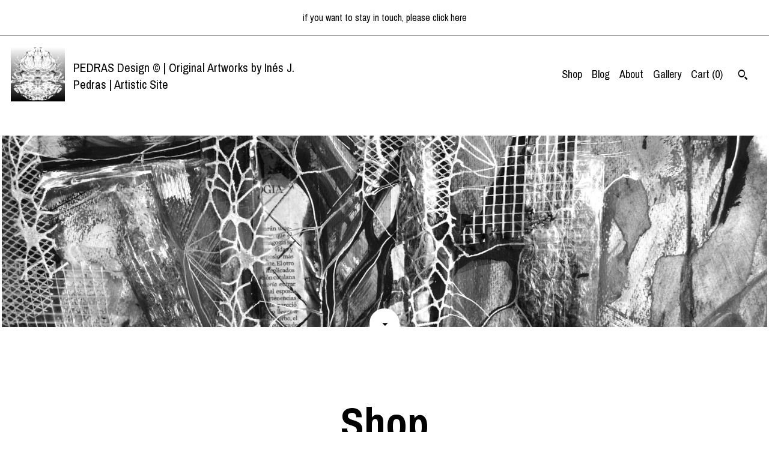

--- FILE ---
content_type: text/html; charset=UTF-8
request_url: https://www.pedrasdesigns.com/
body_size: 11917
content:
<!DOCTYPE html>
<html prefix="og: http://ogp.me/ns#" lang="en">
    <head>
        <meta name="viewport" content="width=device-width, initial-scale=1, user-scalable=yes"/><meta property="content-type" content="text/html; charset=UTF-8" />
    <meta property="X-UA-Compatible" content="IE=edge" /><link rel="icon" href="https://i.etsystatic.com/21461948/r/isla/dbf299/38343755/isla_75x75.38343755_pdlhko4y.jpg" type="image/x-icon" /><meta name="description" content="Artworks Galaxy for more visit www.pedrasdesigns.com" />

<meta property="og:url" content="https://www.pedrasdesigns.com//" />
<meta property="og:type" content="website" />
<meta property="og:title" content="PEDRAS Design © | Original Artworks by Inés J. Pedras | Artistic Site" />
<meta property="og:description" content="Artworks Galaxy for more visit www.pedrasdesigns.com" />
<meta property="og:image" content="https://i.etsystatic.com/isa/e9eba1/999001263560/isa_fullxfull.999001263560_9gzz.jpg?version=0" />
<meta property="og:site_name" content="PEDRAS Design © | Original Artworks by Inés J. Pedras | Artistic Site" />

<meta name="twitter:card" content="summary_large_image" />
<meta name="twitter:title" content="PEDRAS Design © | Original Artworks by Inés J. Pedras | Artistic Site" />
<meta name="twitter:description" content="Artworks Galaxy for more visit www.pedrasdesigns.com" />
<meta name="twitter:image" content="https://i.etsystatic.com/isa/e9eba1/999001263560/isa_fullxfull.999001263560_9gzz.jpg?version=0" />


    <meta name="p:domain_verify" content="f3a8eeb4edc48a67f2b4c680bb91e0f1"/><link rel="alternate" type="application/rss+xml" title="Recent blog posts from my shop." href="/blog/rss/" /><link rel="canonical" href="https://www.pedrasdesigns.com/" /><script nonce="PMoG3b4BP0KDBMHWD2aWaNgb">
    !function(e){var r=e.__etsy_logging={};r.errorQueue=[],e.onerror=function(e,o,t,n,s){r.errorQueue.push([e,o,t,n,s])},r.firedEvents=[];r.perf={e:[],t:!1,MARK_MEASURE_PREFIX:"_etsy_mark_measure_",prefixMarkMeasure:function(e){return"_etsy_mark_measure_"+e}},e.PerformanceObserver&&(r.perf.o=new PerformanceObserver((function(e){r.perf.e=r.perf.e.concat(e.getEntries())})),r.perf.o.observe({entryTypes:["element","navigation","longtask","paint","mark","measure","resource","layout-shift"]}));var o=[];r.eventpipe={q:o,logEvent:function(e){o.push(e)},logEventImmediately:function(e){o.push(e)}};var t=!(Object.assign&&Object.values&&Object.fromEntries&&e.Promise&&Promise.prototype.finally&&e.NodeList&&NodeList.prototype.forEach),n=!!e.CefSharp||!!e.__pw_resume,s=!e.PerformanceObserver||!PerformanceObserver.supportedEntryTypes||0===PerformanceObserver.supportedEntryTypes.length,a=!e.navigator||!e.navigator.sendBeacon,p=t||n,u=[];t&&u.push("fp"),s&&u.push("fo"),a&&u.push("fb"),n&&u.push("fg"),r.bots={isBot:p,botCheck:u}}(window);
</script>
        <title>PEDRAS Design © | Original Artworks by Inés J. Pedras | Artistic Site</title>
    <link rel="stylesheet" href="https://www.etsy.com/ac/sasquatch/css/custom-shops/themes/pearl/main.2ee84c9600b38b.css" type="text/css" />
        <style id="font-style-override">
    @import url(https://fonts.googleapis.com/css?family=Archivo+Narrow:400,700);

    body, .btn, button {
        font-family: 'Archivo Narrow';
    }

    h1, .h1, h2, .h2, h3, .h3, h4,
    .h4, h5, .h5, h6, .h6 {
        font-family: 'Archivo Narrow';
        font-weight: 700;
    }

    strong, .strong {
        font-weight: 700;
    }

    .primary-font {
        font-family: 'Archivo Narrow';
    }

    .secondary-font {
        font-family: 'Archivo Narrow';
    }

</style>
        <style id="theme-style-overrides"> body {  background: #FFFFFF;  color: #000000; } code, code a, .btn {  background: #FFFFFF;  color: #000000; } header {  background: #FFFFFF; } .compact-header .nav-wrapper, .compact-header nav {  background: #FFFFFF; } .compact-header nav {  background: #FFFFFF; } .compact-header nav li a, .compact-header nav li button {  color: #000000; } .compact-header button, .eu-dispute-link, .eu-dispute-content a, .policy-page .eu-dispute-trigger-link, .reviews .anchor-destination {  color: #000000; } .down-arrow {  color: #000000;  border-color: #FFFFFF; } .down-arrow:hover {  color: #FFFFFF;  border-color: #000000; } .carousel-arrow, .module-about-photos .about-photos-carousel .direction-button {  color: #000000;  background-color: #FFFFFF; } .carousel-arrow:hover, .module-about-photos .about-photos-carousel .direction-button:hover {  color: #FFFFFF;  background-color: #000000; } .listing-carousel .slick-arrow {  color: #FFFFFF; } header .shop-name, header a, .title, .price, .logo a {  color: #000000; } .listing-content .btn, .cart .btn, .shipping-form .btn, .subscribe-form-group .btn {  background: #FFFFFF;  border-color: #FFFFFF;  color: #000000; } .listing-content .btn:hover, .cart .btn:hover {  background: #FFFFFF; } header .nav-wrapper {  background-color: #FFFFFF;  color: #000000; } header .compact-header.hamburger-nav-open .nav-wrapper {  background: #FFFFFF;  color: #000000; } .full-header .nav-link:hover:after, .full-header .nav-link:after {  border-color: #FFFFFF } .search .btn, .convos-form .btn {  background-color: #FFFFFF;  color: #000000; } .shop-sections-menu .menu-trigger {  background-color: #FFFFFF;  color: #000000; } .shop-sections-menu ul {  background-color: #FFFFFF;  color: #000000; } .shop-sections-menu ul li a {  color: #000000; } .listing-description a, .tab-content a, .about-text-container a, .post-content a, .shipping-locale a, .cart .cart-shipping-total a:hover, .reviews.anchor a {  color: #FFFFFF; } .shop-sections-nav .selected {  color: #000000; } .listing-card .image-wrapper:hover:after, .listing-card .image-wrapper:after {  border-color: #FFFFFF } .listing-purchase-box .custom-select {  background: #FFFFFF;  border-color: #000000; } .listing-purchase-box .custom-select .caret:after {  color: #000000; } .listing-purchase-box .btn-primary {  background-color: #FFFFFF;  color: #000000; } .listing-share .ss-icon:before {  color: #000000;  background-color: #FFFFFF; } .listing-share .ss-icon.ss-facebook:before {  color: #FFFFFF;  background-color: #000000; } .listing-share li {  background-color: #FFFFFF; } .listing-tabs .tab-triggers li a.tab-selected {  border-bottom-color: #FFFFFF; } .listing-tabs .tab-triggers li a {  color: #000000; } .post-divider {  background: #FFFFFF; } .post-date > * {  background: #FFFFFF; } .dot-indicators button {  background: #000000; } .dot-indicators .slick-active button {  background: #FFFFFF;  border-color: #FFFFFF; } .post-tags .post-tag {  background: #FFFFFF;  color: #000000; } .pattern-blog.post-page .related-links a {  background: #FFFFFF;  color: #000000; } .tab-content .eu-dispute-trigger-link {  color: #FFFFFF; } .announcement {  background: #FFFFFF;  color: #000000; } .module-event-item {  border-color: #FFFFFF; }</style>
        
    </head>
    <body class="cart-overlay with-announcement" data-nnc="3:1769629902:LuBviTfBxr384n_gJe3OTpOZX2MS:991b2b9f48d76a26be26b52ad864a2b37b0133f3836de0adfbf2f372b4b02a35" itemscope itemtype="http://schema.org/LocalBusiness">
        
        <div class="announcement with-link" data-ui="announcement">
    <a href="https://mailchi.mp/9e3ef9077453/pedrasdesigns">
        <span class="announcement-message">
            if you want to stay in touch, please click here
        </span>
    </a>
</div>

<div class="page">
    <div data-module="peeking-header">
    <header>
        <div class="full-header header left-brand-right-nav
        title-and-icon
        
        
                
                has-icon
            
        ">
            <div class=" col-group">
                <div class="col-xs-6 primary-font">
                            <a class="branding" href="/">
                                    <div class="region region-global" data-region="global">
    <div class="module pages-module module-shop-icon module-0 " data-module="shop-icon">
        <div class="module-inner" data-ui="module-inner">
            <img class="shop-icon" alt="" src="//i.etsystatic.com/21461948/r/isla/dbf299/38343755/isla_75x75.38343755_pdlhko4y.jpg" srcset="//i.etsystatic.com/21461948/r/isla/dbf299/38343755/isla_fullxfull.38343755_pdlhko4y.jpg 1836w,//i.etsystatic.com/21461948/r/isla/dbf299/38343755/isla_500x500.38343755_pdlhko4y.jpg 500w,//i.etsystatic.com/21461948/r/isla/dbf299/38343755/isla_360x360.38343755_pdlhko4y.jpg 360w,//i.etsystatic.com/21461948/r/isla/dbf299/38343755/isla_280x280.38343755_pdlhko4y.jpg 280w,//i.etsystatic.com/21461948/r/isla/dbf299/38343755/isla_180x180.38343755_pdlhko4y.jpg 180w,//i.etsystatic.com/21461948/r/isla/dbf299/38343755/isla_140x140.38343755_pdlhko4y.jpg 140w,//i.etsystatic.com/21461948/r/isla/dbf299/38343755/isla_75x75.38343755_pdlhko4y.jpg 75w" />
        </div>
    </div>
</div>
                                <span class="shop-name">
                                        <div class="region region-global" data-region="global">
    <div class="module pages-module module-shop-name module-669517398398 " data-module="shop-name">
        <div class="module-inner" data-ui="module-inner">
            <span class="module-shop-name-text shop-name" data-ui="text" itemprop="name">
    PEDRAS Design © | Original Artworks by Inés J. Pedras | Artistic Site
</span>
        </div>
    </div>
</div>
                                </span>
                            </a>
                </div>

                <div class="col-xs-6">
                    <ul class="nav">
                        
<li>
    <a href="/shop" >
        Shop
    </a>
</li>
                        
<li>
    <a href="/blog" >
        Blog
    </a>
</li>
                        
<li>
    <a href="/about" >
        About
    </a>
</li>
                        
                        
<li>
    <a href="/gallery" >
        Gallery
    </a>
</li>

                        
                        <li class="nav-cart">
                            <a href="#" data-module="cart-trigger" class="cart-trigger nav-link">
                                Cart (<span data-ui="cart-count">0</span>)
                            </a>
                        </li>
                        
                            <li>
                                    <div data-module="search-trigger" class="site-search">
        <button class="ss-etsy ss-search search-trigger" data-ui="search-trigger" aria-label="Search"></button>
        <form data-ui="search-bar" class="search" action="/search">
            <input name="q" type="text" placeholder="Search..." aria-label="Search">
            <input class="btn" type="submit" value="Go">
        </form>
        <div class="search-overlay"></div>
    </div>
                            </li>
                    </ul>
                </div>
            </div>
        </div>

        <div data-module="hamburger-nav" class="compact-header title-and-icon
    
    
            
            has-icon
        
    ">
    <div class="nav-wrapper">
        <div class="col-group">
            <div class="col-xs-12">
                <button aria-label="toggle navigation" class="nav-toggle" data-ui="toggle">
                    <div class="patty"></div>
                </button>

                <div class="cart-trigger-wrapper">
                    <button data-module="cart-trigger" class="ss-etsy ss-cart cart-trigger" aria-label="Cart">
                        <span class="cart-count" data-ui="cart-count">0</span>
                    </button>
                </div>

                <div class="branding primary-font">
                     <h1 class="h2 logo"> 
                    
                                <a href="/">
            <div class="logo-image-and-title-container">
                <div class="logo-image-container">
                    <img src="//i.etsystatic.com/21461948/r/isla/dbf299/38343755/isla_75x75.38343755_pdlhko4y.jpg" srcset="//i.etsystatic.com/21461948/r/isla/dbf299/38343755/isla_360x360.38343755_pdlhko4y.jpg 360w,//i.etsystatic.com/21461948/r/isla/dbf299/38343755/isla_280x280.38343755_pdlhko4y.jpg 280w,//i.etsystatic.com/21461948/r/isla/dbf299/38343755/isla_180x180.38343755_pdlhko4y.jpg 180w,//i.etsystatic.com/21461948/r/isla/dbf299/38343755/isla_140x140.38343755_pdlhko4y.jpg 140w,//i.etsystatic.com/21461948/r/isla/dbf299/38343755/isla_75x75.38343755_pdlhko4y.jpg 75w" alt="PEDRAS Design © | Original Artworks by Inés J. Pedras | Artistic Site" />
                </div>
                <div class="title-container">
                        <div class="region region-global" data-region="global">
    <div class="module pages-module module-shop-name module-669517398398 " data-module="shop-name">
        <div class="module-inner" data-ui="module-inner">
            <span class="module-shop-name-text shop-name" data-ui="text" itemprop="name">
    PEDRAS Design © | Original Artworks by Inés J. Pedras | Artistic Site
</span>
        </div>
    </div>
</div>
                </div>
            </div>
        </a>


                    
                     </h1> 
                </div>
            </div>
        </div>
        <nav>
            <ul class="primary-nav">
                    <li>
                        <form data-ui="search-bar" class="search" action="/search">
                            <div class="input-prepend-item">
                                <span class="ss-icon ss-search"></span>
                            </div>
                            <input name="q" type="search" aria-label="Search" placeholder="Search...">
                        </form>
                    </li>

                
<li>
    <a href="/shop" >
        Shop
    </a>
</li>
                
<li>
    <a href="/blog" >
        Blog
    </a>
</li>
                
<li>
    <a href="/about" >
        About
    </a>
</li>
                
                
<li>
    <a href="/gallery" >
        Gallery
    </a>
</li>
                
                <li>
                    <button data-module="cart-trigger" class="cart-trigger" aria-label="Cart">
                        Cart
                    </button>
                </li>
                
                            </ul>

            <div class="col-group col-centered">
                <div class="col-xs-12">
                    <ul class="secondary-nav">
                        
<li>
    <a href="/contact-us" >
        Contact Us
    </a>
</li>



<li>
    <a href="/policy" >
        Shipping and Policies
    </a>
</li>

                    </ul>
                        <ul class="related-links">
        <li>
            <a href="https://pin.it/w3omtbd2ngxo4r" target="_blank" aria-label="pinterest">
                <span class="ss-icon ss-pinterest" ></span>
            </a>
        </li>
        <li>
            <a href="https://twitter.com/ines_jpedras" target="_blank" aria-label="twitter">
                <span class="ss-icon ss-twitter" ></span>
            </a>
        </li>
        <li>
            <a href="https://www.instagram.com/pedras.designs/" target="_blank" aria-label="instagram">
                <span class="ss-icon ss-instagram" ></span>
            </a>
        </li>
        <li>
            <a href="https://www.pedrasdesigns.com/blog" target="_blank" aria-label="shop-blog">
                <span class="ss-icon ss-shop-blog" ></span>
            </a>
        </li>
</ul>
                </div>
            </div>
        </nav>
    </div>
</div>
    </header>
</div>
        <div class="jumbo-branding
    title-and-icon
    
    
            
            has-icon
        
    ">
        <div class="region region-cover-photo" data-region="cover-photo">
    <div class="module pages-module module-cover-photo module-669520345994 " data-module="cover-photo">
        <div class="module-inner" data-ui="module-inner">
            <img class="cover-photo" alt="" src="https://i.etsystatic.com/21461948/r/isbl/565a51/43404697/isbl_1200x300.43404697_b2n6122n.jpg" srcset="https://i.etsystatic.com/21461948/r/isbl/565a51/43404697/isbl_fullxfull.43404697_b2n6122n.jpg 2818w,https://i.etsystatic.com/21461948/r/isbl/565a51/43404697/isbl_3360x840.43404697_b2n6122n.jpg 3360w,https://i.etsystatic.com/21461948/r/isbl/565a51/43404697/isbl_1680x420.43404697_b2n6122n.jpg 1680w,https://i.etsystatic.com/21461948/r/isbl/565a51/43404697/isbl_1200x300.43404697_b2n6122n.jpg 1200w,https://i.etsystatic.com/21461948/r/isbl/565a51/43404697/isbl_900x225.43404697_b2n6122n.jpg 900w,https://i.etsystatic.com/21461948/r/isbl/565a51/43404697/isbl_640x160.43404697_b2n6122n.jpg 640w,https://i.etsystatic.com/21461948/r/isbl/565a51/43404697/isbl_480x120.43404697_b2n6122n.jpg 480w" />
    <div class="down-arrow-wrapper" data-module="down-arrow">
        <a href="#" data-ui="down-arrow" class="down-arrow ss-icon ss-navigatedown" aria-label=""></a>
    </div>
        </div>
    </div>
</div>
</div>

    <div data-ui="content" class="content col-group">

                <div class="col-centered">
                    <h1 class="page-label">Shop</h1>
                </div>
                    <div data-module="sticky-menu" class="shop-sections-nav-wrapper fixed-sticky
    title-and-icon
    
    
            
            has-icon
        
    ">
    <div class="shop-sections-nav">
        <div class="shop-sections-menu" data-module="shop-sections-menu" data-default="All items">
            <a href="#" class="menu-trigger" role="button" data-ui="menu-trigger" aria-haspopup="true">
                <span data-ui="selected-item-label"></span>
                <span class="ss-icon ss-dropdown"></span>
            </a>

            <ul data-ui="menu">
                <li class="truncated">
                    <a href="/shop" class="selected"">
                        All items
                    </a>
                    <span class="ss-icon ss-directup"></span>
                </li>
                    <li class="truncated">
                        <a href="https://www.pedrasdesigns.com/shop/27883477/collage" class="">
                            Collage
                        </a>
                    </li>
                    <li class="truncated">
                        <a href="https://www.pedrasdesigns.com/shop/27660188/architectural-black" class="">
                            Architectural-Black
                        </a>
                    </li>
                    <li class="truncated">
                        <a href="https://www.pedrasdesigns.com/shop/27706808/sketches-on-white" class="">
                            Sketches on White
                        </a>
                    </li>
                    <li class="truncated">
                        <a href="https://www.pedrasdesigns.com/shop/27724174/digital" class="">
                            Digital
                        </a>
                    </li>
                    <li class="truncated">
                        <a href="https://www.pedrasdesigns.com/shop/29240253/abstraction" class="">
                            Abstraction
                        </a>
                    </li>
                    <li class="truncated">
                        <a href="https://www.pedrasdesigns.com/shop/40452773/prints" class="">
                            Prints
                        </a>
                    </li>
            </ul>
        </div>

        <div class="shop-sections-selectbox" data-module="shop-sections">
            <form method="GET" data-ui="form">
                <div class="custom-select" data-ui="custom-select">
                    <div class="custom-select-label"><br></div>
                    <div class="caret"></div>

                    <select data-ui="select">
                        <option value="/shop">
                            All items
                        </option>
                            <option value="https://www.pedrasdesigns.com/shop/27883477/collage" >
                                Collage
                            </option>
                            <option value="https://www.pedrasdesigns.com/shop/27660188/architectural-black" >
                                Architectural-Black
                            </option>
                            <option value="https://www.pedrasdesigns.com/shop/27706808/sketches-on-white" >
                                Sketches on White
                            </option>
                            <option value="https://www.pedrasdesigns.com/shop/27724174/digital" >
                                Digital
                            </option>
                            <option value="https://www.pedrasdesigns.com/shop/29240253/abstraction" >
                                Abstraction
                            </option>
                            <option value="https://www.pedrasdesigns.com/shop/40452773/prints" >
                                Prints
                            </option>
                    </select>
                </div>
            </form>
        </div>
    </div>
</div>
            <div class="listing-card-grid">
    <div class="col-group col-flush">
            <div class="listing col-xs-12 col-sm-6 col-lg-4 col-xl-3">
                <a class="listing-card" href="//www.pedrasdesigns.com/listing/4433175174/diriyah-cityscape-saudi-arabia-original">
                    <div class="image-wrapper">
                        <img src="https://i.etsystatic.com/21461948/c/1654/1654/404/140/il/f5f214/7601253085/il_680x540.7601253085_qy57.jpg" alt="Diriyah Cityscape, Saudi Arabia ORIGINAL Hand-Drawing" />
                    </div>

                    <span class="card-label">
                        <span class="card-label-inner">
                            <span class="title">Diriyah Cityscape, Saudi Arabia ORIGINAL Hand-Drawing</span>
                            
                                <span class="price">$1,969.34</span>
                        </span>
                    </span>
                </a>
            </div>
            <div class="listing col-xs-12 col-sm-6 col-lg-4 col-xl-3">
                <a class="listing-card" href="//www.pedrasdesigns.com/listing/4374994236/architectural-illustration-of-madrid">
                    <div class="image-wrapper">
                        <img src="https://i.etsystatic.com/21461948/r/il/69684c/7225487182/il_680x540.7225487182_kn8h.jpg" alt="Architectural Illustration of Madrid - Historic Building in Watercolor and Ink" />
                    </div>

                    <span class="card-label">
                        <span class="card-label-inner">
                            <span class="title">Architectural Illustration of Madrid - Historic Building in Watercolor and Ink</span>
                            
                                <span class="price">$275.45</span>
                        </span>
                    </span>
                </a>
            </div>
            <div class="listing col-xs-12 col-sm-6 col-lg-4 col-xl-3">
                <a class="listing-card" href="//www.pedrasdesigns.com/listing/4374756059/madrid-sketch-walkway-near-the-prado">
                    <div class="image-wrapper">
                        <img src="https://i.etsystatic.com/21461948/r/il/25ef20/7224377080/il_680x540.7224377080_7x1x.jpg" alt="Madrid Sketch – Walkway near the Prado Museum" />
                    </div>

                    <span class="card-label">
                        <span class="card-label-inner">
                            <span class="title">Madrid Sketch – Walkway near the Prado Museum</span>
                            
                                <span class="price">$274.21</span>
                        </span>
                    </span>
                </a>
            </div>
            <div class="listing col-xs-12 col-sm-6 col-lg-4 col-xl-3">
                <a class="listing-card" href="//www.pedrasdesigns.com/listing/1757413353/barcelona-architecture-cityscape-sketch">
                    <div class="image-wrapper">
                        <img src="https://i.etsystatic.com/21461948/c/1857/1857/526/0/il/62c285/6364355110/il_680x540.6364355110_qqc5.jpg" alt="Barcelona Architecture Cityscape Sketch - Parq Guell - Gaudi ORIGINAL Handmade Handrawing" />
                    </div>

                    <span class="card-label">
                        <span class="card-label-inner">
                            <span class="title">Barcelona Architecture Cityscape Sketch - Parq Guell - Gaudi ORIGINAL Handmade Handrawing</span>
                            
                                <span class="price">$4,318.87</span>
                        </span>
                    </span>
                </a>
            </div>
            <div class="listing col-xs-12 col-sm-6 col-lg-4 col-xl-3">
                <a class="listing-card" href="//www.pedrasdesigns.com/listing/1682098260/3dcannonst-city-of-londonuk-handrawing">
                    <div class="image-wrapper">
                        <img src="https://i.etsystatic.com/21461948/c/1835/1459/643/39/il/d65fa8/2088053542/il_680x540.2088053542_t4yj.jpg" alt="3DCANNON.ST. City of London,UK Handrawing Ink Cityscape. Architectural Sketch Wall Framed Art by 9.44 X 22.56 inch." />
                    </div>

                    <span class="card-label">
                        <span class="card-label-inner">
                            <span class="title">3DCANNON.ST. City of London,UK Handrawing Ink Cityscape. Architectural Sketch Wall Framed Art by 9.44 X 22.56 inch.</span>
                            
                                <span class="price">$2,895.37</span>
                        </span>
                    </span>
                </a>
            </div>
            <div class="listing col-xs-12 col-sm-6 col-lg-4 col-xl-3">
                <a class="listing-card" href="//www.pedrasdesigns.com/listing/1696269535/ascelpias-barcelona-original-sculptural">
                    <div class="image-wrapper">
                        <img src="https://i.etsystatic.com/21461948/r/il/0f9bd5/2476529497/il_680x540.2476529497_ljwe.jpg" alt="ASCELPIAS, Barcelona, Original Sculptural Handrawing, architectural sketch, Spain" />
                    </div>

                    <span class="card-label">
                        <span class="card-label-inner">
                            <span class="title">ASCELPIAS, Barcelona, Original Sculptural Handrawing, architectural sketch, Spain</span>
                            
                                <span class="price">$2,056.59</span>
                        </span>
                    </span>
                </a>
            </div>
            <div class="listing col-xs-12 col-sm-6 col-lg-4 col-xl-3">
                <a class="listing-card" href="//www.pedrasdesigns.com/listing/1634363079/2-to-42-original-handrawing">
                    <div class="image-wrapper">
                        <img src="https://i.etsystatic.com/21461948/c/1351/1074/508/352/il/6765e3/2645640409/il_680x540.2645640409_a42d.jpg" alt="2 TO 42, Original Handrawing Architectural Art, Exclusive Custom Order of London Landmark,v1 Framed." />
                    </div>

                    <span class="card-label">
                        <span class="card-label-inner">
                            <span class="title">2 TO 42, Original Handrawing Architectural Art, Exclusive Custom Order of London Landmark,v1 Framed.</span>
                            
                                <span class="price">$2,808.88</span>
                        </span>
                    </span>
                </a>
            </div>
            <div class="listing col-xs-12 col-sm-6 col-lg-4 col-xl-3">
                <a class="listing-card" href="//www.pedrasdesigns.com/listing/1620191708/skytree-tower-in-tokyo-sumida-area">
                    <div class="image-wrapper">
                        <img src="https://i.etsystatic.com/21461948/r/il/d2739e/2178395375/il_680x540.2178395375_4kw8.jpg" alt="SKYTREE. Tower in Tokyo, Sumida Area, Japanese Street Athmosphere Handrawing, Elegant Architectura Minimalist Style." />
                    </div>

                    <span class="card-label">
                        <span class="card-label-inner">
                            <span class="title">SKYTREE. Tower in Tokyo, Sumida Area, Japanese Street Athmosphere Handrawing, Elegant Architectura Minimalist Style.</span>
                            
                                <span class="price">$1,181.46</span>
                        </span>
                    </span>
                </a>
            </div>
            <div class="listing col-xs-12 col-sm-6 col-lg-4 col-xl-3">
                <a class="listing-card" href="//www.pedrasdesigns.com/listing/1620191596/nakameguro-tokyo-cityscape-free">
                    <div class="image-wrapper">
                        <img src="https://i.etsystatic.com/21461948/r/il/d366d2/2086617952/il_680x540.2086617952_hj9w.jpg" alt="NAKAMEGURO, Tokyo Cityscape, Free Handrawing Ink, Architectural Japanese Urban view, 15.55 x 11.1 inch." />
                    </div>

                    <span class="card-label">
                        <span class="card-label-inner">
                            <span class="title">NAKAMEGURO, Tokyo Cityscape, Free Handrawing Ink, Architectural Japanese Urban view, 15.55 x 11.1 inch.</span>
                            
                                <span class="price">$2,967.59</span>
                        </span>
                    </span>
                </a>
            </div>
            <div class="listing col-xs-12 col-sm-6 col-lg-4 col-xl-3">
                <a class="listing-card" href="//www.pedrasdesigns.com/listing/1620188894/thames-london-architectural-pen">
                    <div class="image-wrapper">
                        <img src="https://i.etsystatic.com/21461948/c/1813/1441/627/426/il/b5a52f/2134367309/il_680x540.2134367309_6dm5.jpg" alt="THAMES. London Architectural Pen Handrawing, Ink Cityscape, 15.6 x 11.8 inch." />
                    </div>

                    <span class="card-label">
                        <span class="card-label-inner">
                            <span class="title">THAMES. London Architectural Pen Handrawing, Ink Cityscape, 15.6 x 11.8 inch.</span>
                            
                                <span class="price">$1,080.65</span>
                        </span>
                    </span>
                </a>
            </div>
            <div class="listing col-xs-12 col-sm-6 col-lg-4 col-xl-3">
                <a class="listing-card" href="//www.pedrasdesigns.com/listing/4374913516/madrid-architectural-cityscape-sketch">
                    <div class="image-wrapper">
                        <img src="https://i.etsystatic.com/21461948/c/2403/2403/319/111/il/330e70/7225148396/il_680x540.7225148396_c8rp.jpg" alt="Madrid Architectural Cityscape Sketch Illustrations" />
                    </div>

                    <span class="card-label">
                        <span class="card-label-inner">
                            <span class="title">Madrid Architectural Cityscape Sketch Illustrations</span>
                            
                                <span class="price">$246.79</span>
                        </span>
                    </span>
                </a>
            </div>
            <div class="listing col-xs-12 col-sm-6 col-lg-4 col-xl-3">
                <a class="listing-card" href="//www.pedrasdesigns.com/listing/4373060137/architectural-illustration-of-madrid">
                    <div class="image-wrapper">
                        <img src="https://i.etsystatic.com/21461948/r/il/7b13ce/7215720754/il_680x540.7215720754_gasp.jpg" alt="Architectural Illustration of Madrid - Historic Building in Watercolor and Ink" />
                    </div>

                    <span class="card-label">
                        <span class="card-label-inner">
                            <span class="title">Architectural Illustration of Madrid - Historic Building in Watercolor and Ink</span>
                            
                                <span class="price">$275.45</span>
                        </span>
                    </span>
                </a>
            </div>
            <div class="listing col-xs-12 col-sm-6 col-lg-4 col-xl-3">
                <a class="listing-card" href="//www.pedrasdesigns.com/listing/1757416427/edmonton-architecture-cityscape-sketch">
                    <div class="image-wrapper">
                        <img src="https://i.etsystatic.com/21461948/c/2296/2296/22/22/il/ee7afa/6265655118/il_680x540.6265655118_bbvq.jpg" alt="Edmonton Architecture Cityscape Sketch - Canada Handmade" />
                    </div>

                    <span class="card-label">
                        <span class="card-label-inner">
                            <span class="title">Edmonton Architecture Cityscape Sketch - Canada Handmade</span>
                            
                                <span class="price">$3,271.87</span>
                        </span>
                    </span>
                </a>
            </div>
            <div class="listing col-xs-12 col-sm-6 col-lg-4 col-xl-3">
                <a class="listing-card" href="//www.pedrasdesigns.com/listing/1620188406/stones-constellation-original-handrawing">
                    <div class="image-wrapper">
                        <img src="https://i.etsystatic.com/21461948/r/il/f90546/4411364611/il_680x540.4411364611_dttx.jpg" alt="STONES CONSTELLATION, Original Handrawing Ink Art, Galicia, Spain, Watercolor Architectural Artwork Framed," />
                    </div>

                    <span class="card-label">
                        <span class="card-label-inner">
                            <span class="title">STONES CONSTELLATION, Original Handrawing Ink Art, Galicia, Spain, Watercolor Architectural Artwork Framed,</span>
                            
                                <span class="price">$623.21</span>
                        </span>
                    </span>
                </a>
            </div>
            <div class="listing col-xs-12 col-sm-6 col-lg-4 col-xl-3">
                <a class="listing-card" href="//www.pedrasdesigns.com/listing/1524360231/towerhilllondon-city-tower-hill">
                    <div class="image-wrapper">
                        <img src="https://i.etsystatic.com/21461948/r/il/05acb3/2403438718/il_680x540.2403438718_4vcc.jpg" alt="TOWERHILL,London City, Tower Hill Boroughcityscape,Original Architectural Handrawing, Ink Sketch, UK." />
                    </div>

                    <span class="card-label">
                        <span class="card-label-inner">
                            <span class="title">TOWERHILL,London City, Tower Hill Boroughcityscape,Original Architectural Handrawing, Ink Sketch, UK.</span>
                            
                                <span class="price">$5,297.30</span>
                        </span>
                    </span>
                </a>
            </div>
            <div class="listing col-xs-12 col-sm-6 col-lg-4 col-xl-3">
                <a class="listing-card" href="//www.pedrasdesigns.com/listing/1423845886/hercules-galicia-handrawing-lighthouse-a">
                    <div class="image-wrapper">
                        <img src="https://i.etsystatic.com/21461948/c/1585/1260/189/54/il/6dc9ef/2374561906/il_680x540.2374561906_owey.jpg" alt="HERCULES,  Galicia Handrawing Lighthouse A Coruña, Sketch, Original handmade, Sunset, framed." />
                    </div>

                    <span class="card-label">
                        <span class="card-label-inner">
                            <span class="title">HERCULES,  Galicia Handrawing Lighthouse A Coruña, Sketch, Original handmade, Sunset, framed.</span>
                            
                                <span class="price">$535.95</span>
                        </span>
                    </span>
                </a>
            </div>
            <div class="listing col-xs-12 col-sm-6 col-lg-4 col-xl-3">
                <a class="listing-card" href="//www.pedrasdesigns.com/listing/1393569721/tejados-lisboa-handrawing-architectural">
                    <div class="image-wrapper">
                        <img src="https://i.etsystatic.com/21461948/r/il/f69981/4522165304/il_680x540.4522165304_np1o.jpg" alt="TEJADOS - Lisboa Handrawing Architectural Sketch Original Watercolor High quality Ink" />
                    </div>

                    <span class="card-label">
                        <span class="card-label-inner">
                            <span class="title">TEJADOS - Lisboa Handrawing Architectural Sketch Original Watercolor High quality Ink</span>
                            
                                <span class="price">$279.75</span>
                        </span>
                    </span>
                </a>
            </div>
            <div class="listing col-xs-12 col-sm-6 col-lg-4 col-xl-3">
                <a class="listing-card" href="//www.pedrasdesigns.com/listing/1246947006/business-bay-dubai-cityscape-original">
                    <div class="image-wrapper">
                        <img src="https://i.etsystatic.com/21461948/c/2163/1719/369/55/il/0e9f1b/4784384119/il_680x540.4784384119_pz1w.jpg" alt="Business Bay Dubai Cityscape, Original Architectural handrawing, United Arab Emirates sketch  Architectural Sketch." />
                    </div>

                    <span class="card-label">
                        <span class="card-label-inner">
                            <span class="title">Business Bay Dubai Cityscape, Original Architectural handrawing, United Arab Emirates sketch  Architectural Sketch.</span>
                            
                                <span class="price">$3,775.41</span>
                        </span>
                    </span>
                </a>
            </div>
            <div class="listing col-xs-12 col-sm-6 col-lg-4 col-xl-3">
                <a class="listing-card" href="//www.pedrasdesigns.com/listing/1341242532/san-amaro-a-coruna-galicia-print">
                    <div class="image-wrapper">
                        <img src="https://i.etsystatic.com/21461948/c/1588/1060/0/0/il/0aca6d/2489894311/il_680x540.2489894311_4rlh.jpg" alt="SAN-AMARO, A Coruna, Galicia, Print Architectural Handrawing,Spanish watercolor,Not-framed." />
                    </div>

                    <span class="card-label">
                        <span class="card-label-inner">
                            <span class="title">SAN-AMARO, A Coruna, Galicia, Print Architectural Handrawing,Spanish watercolor,Not-framed.</span>
                            
                                <span class="price">$95.96</span>
                        </span>
                    </span>
                </a>
            </div>
            <div class="listing col-xs-12 col-sm-6 col-lg-4 col-xl-3">
                <a class="listing-card" href="//www.pedrasdesigns.com/listing/827683163/matesanz-handrawing-architectural">
                    <div class="image-wrapper">
                        <img src="https://i.etsystatic.com/21461948/c/1333/1059/666/358/il/a7d74c/2472551319/il_680x540.2472551319_7mxd.jpg" alt="MATESANZ, Handrawing, architectural nocturnal sketch in Gran Vía Street, Madrid cityscape, Spain 1923 moonlight,Framed." />
                    </div>

                    <span class="card-label">
                        <span class="card-label-inner">
                            <span class="title">MATESANZ, Handrawing, architectural nocturnal sketch in Gran Vía Street, Madrid cityscape, Spain 1923 moonlight,Framed.</span>
                            
                                <span class="price">$112.17</span>
                        </span>
                    </span>
                </a>
            </div>
    </div>
</div>

            <div class="shop-pagination">
                    <div class="items-pager">
                <a aria-label="Previous page of results" tabindex="-1" class="pager-link-disabled pager-arrow page-link pager-backward" href="#">
                    <span class="ss-icon ss-navigateleft"></span>
                </a>

        <div class="pages">
                    <a class="page-link selected" href="/?page=1">1</a>
                    <a class="page-link " href="/?page=2">2</a>
                    <a class="page-link " href="/?page=3">3</a>
                    <a class="page-link " href="/?page=4">4</a>
                    <a class="page-link " href="/?page=5">5</a>
        </div>

                <a aria-label="Next page of results" class="pager-arrow page-link pager-forward" href="/?page=2">
                    <span class="ss-icon ss-navigateright"></span>
                </a>
    </div>
            </div>
    </div>

    <footer data-module="footer">
        
    <div class="content-wrapper">
        <div class="col-group">
            <div class="col-xs-12 col-group">
                <div class="col-xs-11 col-md-4">
                    <div class="footer-powered">
                        <span class="copyright truncated">&copy; 2026 PEDRAS Design © | Original Artworks by Inés J. Pedras | Artistic Site.</span>
                        <a href="https://www.etsy.com/pattern?ref=pedrasdesign-pwrdby" target="_blank" data-no-preview-hijack>
    Powered by Etsy
</a>
                    </div>
                </div>

                <div class="col-xs-8">
                        <ul class="related-links">
        <li>
            <a href="https://pin.it/w3omtbd2ngxo4r" target="_blank" aria-label="pinterest">
                <span class="ss-icon ss-pinterest" ></span>
            </a>
        </li>
        <li>
            <a href="https://twitter.com/ines_jpedras" target="_blank" aria-label="twitter">
                <span class="ss-icon ss-twitter" ></span>
            </a>
        </li>
        <li>
            <a href="https://www.instagram.com/pedras.designs/" target="_blank" aria-label="instagram">
                <span class="ss-icon ss-instagram" ></span>
            </a>
        </li>
        <li>
            <a href="https://www.pedrasdesigns.com/blog" target="_blank" aria-label="shop-blog">
                <span class="ss-icon ss-shop-blog" ></span>
            </a>
        </li>
</ul>
                    <ul class="secondary-nav">
                        
<li>
    <a href="/contact-us" >
        Contact Us
    </a>
</li>



<li>
    <a href="/policy" >
        Shipping and Policies
    </a>
</li>

                    </ul>
                </div>
            </div>
        </div>
    </div>
</footer>

    <div data-module="cart" class="cart" role="dialog">
        <div class="store-cart-container" data-ui="cart-box" tabindex="0">
            <div class="store-cart-box">
                <div class="cart-header">
                        <span class="item-count">0 items in your cart</span>
                    <button class="close-cart" data-ui="close-cart" aria-label="Close">Close</button>
                    <button class="close-cart-x-button" data-ui="close-cart" aria-label="Close"> <span class="close-cart-x-icon"></span> </button>
                </div>

                <div class="cart-content clearfix" data-ui="cart-content">
                        <div class="cart-empty">
                            <h3>Keep shopping! :)</h3>
                        </div>
                </div>

            </div>
        </div>
    </div>
 <div class="impressum-form-container">
    <div class="impressum impressum-form" data-ui="impressum">
        <div class="inner-container">
            <div class="impressum-header">
                <h3>Legal imprint</h3>
                <div class="impressum-content" data-ui="impressum-content"></div>
            </div>
             <div class="impressum-close-btn form-button-container">
                <button class="btn" data-ui="impressum-close-btn">
                    <span class="btn-text">Close</span>
                </button>
            </div>
        </div>
    </div>
</div></div>
        
        <script nonce="PMoG3b4BP0KDBMHWD2aWaNgb">
    window.Etsy = window.Etsy || {};
    window.Etsy.Context = {"page_guid":"10183d9dfa2b.642edb83bafaa37ba95d.00","clientlogger":{"is_enabled":true,"endpoint":"\/clientlog","logs_per_page":6,"id":"Euhkc2XhnuRCKFuKWr5HycdoT_0f","digest":"454141a8276f9edd6a22e891aa7b28819538e17f","enabled_features":["info","warn","error","basic","uncaught"]}};
</script>

<script nonce="PMoG3b4BP0KDBMHWD2aWaNgb">
    __webpack_public_path__ = "https://www.etsy.com/ac/evergreenVendor/js/en-US/"
</script>
    <script src="https://www.etsy.com/ac/evergreenVendor/js/en-US/vendor_bundle.1e397356b19ae5cf6c49.js" nonce="PMoG3b4BP0KDBMHWD2aWaNgb" defer></script>
    <script src="https://www.etsy.com/paula/v3/polyfill.min.js?etsy-v=v5&flags=gated&features=AbortController%2CDOMTokenList.prototype.@@iterator%2CDOMTokenList.prototype.forEach%2CIntersectionObserver%2CIntersectionObserverEntry%2CNodeList.prototype.@@iterator%2CNodeList.prototype.forEach%2CObject.preventExtensions%2CString.prototype.anchor%2CString.raw%2Cdefault%2Ces2015%2Ces2016%2Ces2017%2Ces2018%2Ces2019%2Ces2020%2Ces2021%2Ces2022%2Cfetch%2CgetComputedStyle%2CmatchMedia%2Cperformance.now" nonce="PMoG3b4BP0KDBMHWD2aWaNgb" defer></script>
    <script src="https://www.etsy.com/ac/evergreenVendor/js/en-US/custom-shops/themes/pearl/main.5ac0547824846a5d18ab.js" nonce="PMoG3b4BP0KDBMHWD2aWaNgb" defer></script>
        <script type='text/javascript' nonce='PMoG3b4BP0KDBMHWD2aWaNgb'>
    window.__etsy_logging=window.__etsy_logging||{perf:{}};window.__etsy_logging.url="\/\/www.etsy.com\/bcn\/beacon";window.__etsy_logging.defaults={"ab":{"xplat.runtime_config_service.ramp":["on","x","b4354c"],"custom_shops.buyer.SSL_base_redirect":["on","x","6b51d2"],"custom_shops.domains.multiple_connected_support":["on","x","ffc63f"],"osx.swedish_language":["ineligible","e","d8527a"],"custom_shops.ssl_enabled":["on","x","74c2fc"],"custom_shops.language_translation_control":["on","x","211770"],"custom_shops.sellers.dashboard.pages":["on","x","12e2b2"],"iat.mt.de":["ineligible","e","6fe2bd"],"iat.mt.fr":["ineligible","e","781db2"],"eager_jsxview_dependencies":["on","w","7aadaf"],"made_for_cats.persotools.personalization_charging_cart":["off","x","74ea89"],"checkout.price_decreased_in_cart_message":["on","x","9e7469"],"checkout\/covid_shipping_restrictions":["ineligible","e","153e2d"],"checkout.memoize_purchase_state_verifier_error":["on","x","164c8f"],"checkout.use_memoized_purchase_state_data_to_verify_listing_restoration":["on","x","7aef85"],"checkout.split_shop_and_listing_cart_purchase_state_verification":["off","x","3cc63a"],"fulfillment_platform.country_to_country_multi_edd.web":["on","x","545db4"],"fulfillment_platform.country_to_country_multi_edd.boe":["ineligible","e","4b02c5"],"eu_crd_compliance.sellers":["on","x","1060a1"],"android_image_filename_hack":["ineligible","e","9c9013"],"custom_shops.sellers.pattern_only_listings":["on","x","c9aef0"],"disambiguate_usd_outside_usa":["ineligible","e","c8897d"],"builda_scss":["sasquatch","x","96bd82"],"web_components.mustache_filter_request":["on","x","fa4665"],"custom_shops.custom_pages.events":["on","x","6d3e42"],"custom_shops.custom_pages.gallery":["on","x","8fddb4"],"custom_shops.ad_track":["on","x","9a8e38"],"convos.guest_convos.guest_shardifier":["on","x","d9e244"],"custom_shops.sellers.search":["on","x","7a9a12"],"custom_shops.sellers.dashboard.module_featured":["on","x","9b0feb"],"custom_shops.sellers.secondary_font":["on","x","aa2c58"],"polyfills":["on","x","db574b"],"polyfill_experiment_4":["no_filtering","x","0e8409"]},"user_id":null,"page_guid":"10183d9dfa2b.642edb83bafaa37ba95d.00","page_guid_source":"guid-source-generated","version":1,"request_uuid":"Euhkc2XhnuRCKFuKWr5HycdoT_0f","cdn-provider":"","header_fingerprint":"ua","header_signature":"5ea1461e449bce1cee11af152f6b3da8","ip_org":"Amazon.com","ref":"","loc":"http:\/\/www.pedrasdesigns.com\/","locale_currency_code":"USD","pref_language":"en-US","region":"US","detected_currency_code":"USD","detected_language":"en-US","detected_region":"US","isWhiteListedMobileDevice":false,"isMobileRequestIgnoreCookie":false,"isMobileRequest":false,"isMobileDevice":false,"isMobileSupported":false,"isTabletSupported":false,"isTouch":false,"isEtsyApp":false,"isPreviewRequest":false,"isChromeInstantRequest":false,"isMozPrefetchRequest":false,"isTestAccount":false,"isSupportLogin":false,"isInternal":false,"isInWebView":false,"botCheck":["da","dc","ua"],"isBot":true,"isSyntheticTest":false,"event_source":"customshops","browser_id":"Wgz3uO5OYb5aUSyZFSurVLM1_TtX","gdpr_tp":3,"gdpr_p":3,"transcend_strategy_consent_loaded_status":"FetchMiss","transcend_strategy_initial_fetch_time_ms":null,"transcend_strategy_consent_reconciled_time_ms":null,"device_identifier":{"source":"new_uaid_cookie","value":"Wgz3uO5OYb5aUSyZFSurVLM1_TtX"},"page_time":181,"load_strategy":"page_navigation"};
    !function(e,t){var n=e.__etsy_logging,o=n.url,i=n.firedEvents,a=n.defaults,r=a.ab||{},s=n.bots.botCheck,c=n.bots.isBot;n.mergeObject=function(e){for(var t=1;t<arguments.length;t++){var n=arguments[t];for(var o in n)Object.prototype.hasOwnProperty.call(n,o)&&(e[o]=n[o])}return e};!a.ref&&(a.ref=t.referrer),!a.loc&&(a.loc=e.location.href),!a.webkit_page_visibility&&(a.webkit_page_visibility=t.webkitVisibilityState),!a.event_source&&(a.event_source="web"),a.event_logger="frontend",a.isIosApp&&!0===a.isIosApp?a.event_source="ios":a.isAndroidApp&&!0===a.isAndroidApp&&(a.event_source="android"),s.length>0&&(a.botCheck=a.botCheck||[],a.botCheck=a.botCheck.concat(s)),a.isBot=c,t.wasDiscarded&&(a.was_discarded=!0);var v=function(t){if(e.XMLHttpRequest){var n=new XMLHttpRequest;n.open("POST",o,!0),n.send(JSON.stringify(t))}};n.updateLoc=function(e){e!==a.loc&&(a.ref=a.loc,a.loc=e)},n.adminPublishEvent=function(n){"function"==typeof e.CustomEvent&&t.dispatchEvent(new CustomEvent("eventpipeEvent",{detail:n})),i.push(n)},n.preparePEPerfBeaconAbMismatchEventIfNecessary=function(){if(!0===n.shouldLogAbMismatch){var e=n.abVariantsForMismatchEvent;for(var t in r)if(Object.prototype.hasOwnProperty.call(r,t)){var o=r[t];if(void 0!==o){var i=o[0];if(void 0!==i){var a=e[t];void 0===a&&(a={});var s=a[i];void 0===s&&(s=[]),s.push({name:"default",selector:o[1],hash:o[2]}),a[i]=s,e[t]=a}}}n.abVariantsForMismatchEvent=e}},n.sendEvents=function(t,i){var s=a;if("perf"===i){var c={event_logger:i};n.asyncAb&&(n.preparePEPerfBeaconAbMismatchEventIfNecessary(),c.ab=n.mergeObject({},n.asyncAb,r)),s=n.mergeObject({},a,c)}var f={events:t,shared:s};e.navigator&&"function"==typeof e.navigator.sendBeacon?function(t){t.events.forEach((function(e){e.attempted_send_beacon=!0})),e.navigator.sendBeacon(o,JSON.stringify(t))||(t.events.forEach((function(e){e.send_beacon_failed=!0})),v(t))}(f):v(f),n.adminPublishEvent(f)}}(window,document);
</script>

<script type='text/javascript' nonce='PMoG3b4BP0KDBMHWD2aWaNgb'>window.__etsy_logging.eventpipe.primary_complement={"attributes":{"guid":"10183d9dfde6.11c62563efbed6bf6613.00","event_name":"default_primary_event_complementary","event_logger":"frontend","primary_complement":true}};!function(e){var t=e.__etsy_logging,i=t.eventpipe,n=i.primary_complement,o=t.defaults.page_guid,r=t.sendEvents,a=i.q,c=void 0,d=[],h=0,u="frontend",l="perf";function g(){var e,t,i=(h++).toString(16);return o.substr(0,o.length-2)+((t=2-(e=i).length)>0?new Array(t+1).join("0")+e:e)}function v(e){e.guid=g(),c&&(clearTimeout(c),c=void 0),d.push(e),c=setTimeout((function(){r(d,u),d=[]}),50)}!function(t){var i=document.documentElement;i&&(i.clientWidth&&(t.viewport_width=i.clientWidth),i.clientHeight&&(t.viewport_height=i.clientHeight));var n=e.screen;n&&(n.height&&(t.screen_height=n.height),n.width&&(t.screen_width=n.width)),e.devicePixelRatio&&(t.device_pixel_ratio=e.devicePixelRatio),e.orientation&&(t.orientation=e.orientation),e.matchMedia&&(t.dark_mode_enabled=e.matchMedia("(prefers-color-scheme: dark)").matches)}(n.attributes),v(n.attributes),i.logEvent=v,i.logEventImmediately=function(e){var t="perf"===e.event_name?l:u;e.guid=g(),r([e],t)},a.forEach((function(e){v(e)}))}(window);</script>
        <script nonce="PMoG3b4BP0KDBMHWD2aWaNgb">
    window.dataLayer = [
    {
        "tp_consent": "yes",
        "Language": "en-US",
        "Region": "US",
        "Currency": "USD",
        "UAID": "Wgz3uO5OYb5aUSyZFSurVLM1_TtX",
        "DetectedRegion": "US",
        "uuid": 1769629902,
        "request_start_time": 1769629902
    },
    {
        "event": "cstmSellerTrackerEvent",
        "cstmSellerTrackerID": "UA-155295329-1",
        "cstmSellerTrackerDomain": "www.pedrasdesigns.com"
    }
];
</script>
<noscript>
    <iframe src="//www.googletagmanager.com/ns.html?id=GTM-TG543P"
        height="0" width="0" style="display:none;visibility:hidden"></iframe>
</noscript>
<script nonce='PMoG3b4BP0KDBMHWD2aWaNgb'>
(function(w,d,s,l,i){w[l]=w[l]||[];w[l].push({'gtm.start':
new Date().getTime(),event:'gtm.js'});var f=d.getElementsByTagName(s)[0],
j=d.createElement(s),dl=l!='dataLayer'?'&l='+l:'';j.async=true;j.src=
'//www.googletagmanager.com/gtm.js?id='+i+dl;var n=d.querySelector('[nonce]');
n&&j.setAttribute('nonce',n.nonce||n.getAttribute('nonce'));f.parentNode.insertBefore(j,f);
})(window,document,'script','dataLayer','GTM-TG543P');

</script>
        <script nonce="PMoG3b4BP0KDBMHWD2aWaNgb">
            window.PatternContext = {};
            window.PatternContext.ContactFormData = {"messages":{"contact_valid_name":"Please enter a valid name","contact_valid_email":"Please enter a valid Email","contact_msg_placeholder":"Click here to enter a message","contact_thanks_short":"Thanks for getting in touch!","contact_thanks_long":"We will get back to you as soon as we can. Meanwhile, you can check your email for receipt of the message.","contact_confirm":"Please confirm your email.","contact_signature":"Your friend,","contact_continue":"Continue Browsing","contact_loading":"Loading","contact_submit":"Submit","contact_email_label":"Email","contact_name_label":"Name","contact_terms":"By clicking submit, you agree to Etsy\u2019s <a href=\"http:\/\/www.etsy.com\/legal\/terms\" target=\"_blank\">Terms of Use<\/a> and <a href=\"http:\/\/www.etsy.com\/legal\/privacy\" target=\"_blank\">Privacy Policy<\/a>.","modal_close":"Close","general_contact_us":"Contact us"},"shop_display_name":"PEDRAS Design \u00a9 | Original Artworks by In\u00e9s J. Pedras | Artistic Site","listing":false};
        </script>
    </body>
</html>

--- FILE ---
content_type: text/plain
request_url: https://www.google-analytics.com/j/collect?v=1&_v=j102&a=142265881&t=pageview&_s=1&dl=https%3A%2F%2Fwww.pedrasdesigns.com%2F&ul=en-us%40posix&dt=PEDRAS%20Design%20%C2%A9%20%7C%20Original%20Artworks%20by%20In%C3%A9s%20J.%20Pedras%20%7C%20Artistic%20Site&sr=1280x720&vp=1280x720&_u=YEBAAAABAAAAACAAo~&jid=1339185374&gjid=1353170477&cid=574472166.1769629904&tid=UA-155295329-1&_gid=639825253.1769629904&_r=1&_slc=1&gtm=45He61r0n71TG543Pv71538743za200zd71538743&gcd=13l3l3l3l1l1&dma=0&tag_exp=103116026~103200004~104527907~104528500~104684208~104684211~115495938~115616986~115938466~115938468~116185181~116185182~117041588&z=1361563313
body_size: -452
content:
2,cG-2MG9CHC0G1